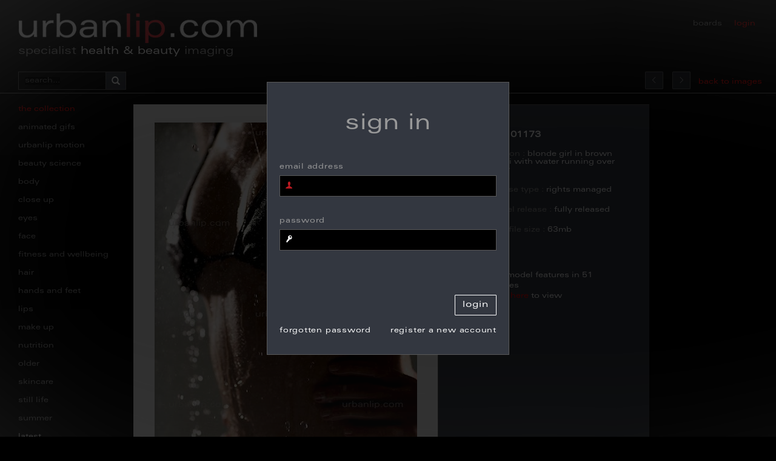

--- FILE ---
content_type: text/html; charset=utf-8
request_url: https://urbanlip.com/photo?id=31554&search=&pagenumber=1&cat=21&selectedtab=0
body_size: 6324
content:
<!DOCTYPE html>


<html>
<head>
    <meta name="viewport" content="width=device-width, initial-scale=1">
    <title>Urbanlip - Photo.</title>
    <script src="/scripts/jquery-1.9.1.js"></script>
    <script src="/scripts/jquery-ui.js"></script>
    <script src="/scripts/magicsuggest.js"></script>
    <link href="/Content/jquery-ui.css" rel="stylesheet" />
    <link href="/Content/bootstrap.css" rel="stylesheet" />
    <link href="/Content/Site.css" rel="stylesheet" />
    <link href="/Content/BootstrapOveride.css" rel="stylesheet" />
    <script src="/scripts/bootstrap.js"></script>
    <link href="/Content/details.css" rel="stylesheet" />
    <link href="/Content/icomoon-fonts.css" rel="stylesheet" />
    <link href="/Content/jquery.mCustomScrollbar.min.css" rel="stylesheet" />
    <link href="/Content/magicsuggest.css" rel="stylesheet" />
</head>

<body style="padding:0px;">
    <div class="site-container container-fluid">
        <div class="header row col-md-12">
            
            <div class="header-logo col-md-5 col-sm-5 col-xs-5">
                <a href="/Home">
                    <img src="/Content/media/urbanlip_logo.jpg" />
                    <h3 style="color:#999;margin-top:0px;">specialist <span style="color:#fff;">health & beauty</span> imaging</h3>
                </a>
            </div>
            
            <div class="col-md-7 navigationTop">
                <div class="col-md-5 col-xs-1 col-sm-1" style="margin-top: 15px; padding-right: 10px;">
                    
                </div>
                <div style="padding-right: 34px;" class="log-reg col-md-7 col-xs-5 col-sm-5 navigationRight">
                        <div class="text-align-right">
                            <a style="font-size:0.85em;" href="/board" id="boards">boards</a>
                            <a style="font-size:0.85em;" href="/login" id="notlogin">login</a>
                        </div>
                </div>
            </div>
        </div>
        <div class="body-container container-fluid col-md-12">
            <div class="pageInfo col-md-12">
                <form method="get" id="searchForm" action="/listing">
                    <div class="searchResults col-md-2">
                        <div class="searchLayout" style="float: left;">
                            <input type="text" id="inputSearch" name="search" class="searchInputBoxCopy" placeholder="search..." value="" /><label id="LayoutSearchMagnifier" style="border-left: 1px solid #585858;" class="searchBox-iconCopy glyphicon glyphicon-search" for="searchBox"></label>
                        </div>
                    </div>
                </form>
                
    <div class="photoPagContainer ">
        <form id="paginationForm" action="/listing" method="get">
            <div class="photoPag col-md-10">
                <a href="/photo?id=31553&search=&pagenumber=1&selectedtab=0&cat=21" style="margin-left: 10px; margin-right: 10px;" class=" bypass btn arrowButton icon-chevron-thin-left" role="button"></a>
                <a href="/photo?id=31555&search=&pagenumber=1&selectedtab=0&cat=21" class="bypass btn arrowButton icon-chevron-thin-right" role="button"></a>
                        <a id="returnSearch" class="bypass" href="/listing?category=21&pagenumber=1">back to images</a>

            </div>
        </form>
    </div>

                
                
                
            </div>
            <div style="margin-right: -19px;" id="categoryNavigation" class="col-md-2">
                <span class="categoryNavigationItem" style="color:red;">the collection</span>
                        <br />
                        <a id="category23" href="/listing?category=23" class="categoryNavigationItem">animated gifs</a>
                        <br />
                        <a target="_blank" href="https://vimeopro.com/urbanlip/motion/" class="categoryNavigationItem">urbanlip motion</a>
                        <br />
                        <a id="category1" href="/listing?category=1" class="categoryNavigationItem">beauty science</a>
                        <br />
                        <a id="category2" href="/listing?category=2" class="categoryNavigationItem">body</a>
                        <br />
                        <a id="category4" href="/listing?category=4" class="categoryNavigationItem">close up</a>
                        <br />
                        <a id="category5" href="/listing?category=5" class="categoryNavigationItem">eyes</a>
                        <br />
                        <a id="category6" href="/listing?category=6" class="categoryNavigationItem">face</a>
                        <br />
                        <a id="category14" href="/listing?category=14" class="categoryNavigationItem">fitness and wellbeing</a>
                        <br />
                        <a id="category16" href="/listing?category=16" class="categoryNavigationItem">hair</a>
                        <br />
                        <a id="category17" href="/listing?category=17" class="categoryNavigationItem">hands and feet</a>
                        <br />
                        <a id="category9" href="/listing?category=9" class="categoryNavigationItem">lips</a>
                        <br />
                        <a id="category10" href="/listing?category=10" class="categoryNavigationItem">make up</a>
                        <br />
                        <a id="category11" href="/listing?category=11" class="categoryNavigationItem">nutrition</a>
                        <br />
                        <a id="category12" href="/listing?category=12" class="categoryNavigationItem">older</a>
                        <br />
                        <a id="category13" href="/listing?category=13" class="categoryNavigationItem">skincare</a>
                        <br />
                        <a id="category15" href="/listing?category=15" class="categoryNavigationItem">still life</a>
                                        <br />
                        <a id="category20" href="/listing?category=20" class="categoryNavigationItem">summer</a>
                        <br />
                        <a id="category21" style="color:white" href="/listing?category=21" class="categoryNavigationItem">latest</a>
            </div>
            


<div class="col-md-10 responsivePadding" style="position: relative; margin-top: 18px; padding-right: 200px;">
    <div class="detailsImages">


        <div style="width: 100%;" class="main portrait image photoContainer">
            <div class="helper">
                <div class="photoMainBG">
                    <img src="/files/photosetitems/31554/AH_101173.jpg" alt="main image" />
                </div>
            </div>
            <div class="col-md-5 main-details details">
                <div style="margin: 0 auto; width: 70%;" class="scroll">
                    <p>
                        <b class="filename">ah_101173</b>
                    </p>
                    <h4><span style="color: #999;">caption :</span> blonde girl in brown bikini with water running over body</h4>
                    <h4><span style="color: #999;">license type :</span> rights managed</h4>
                    <h4><span style="color: #999;">model release :</span> fully released</h4>
                    <h4><span style="color: #999;">max file size :</span> 63mb</h4>
                    <br />
                    <br />
                        <p style="font-size: .85em;"> this model features in 51 images<br />click <a href = "/listing?modelnumber=[009]&selectedtab=0"> here </a> to view
                            </p>
                </div>
                <div class="details-controls items-3">
                        <a href="/board/editboard?iid=31554" class="addToBoardJS" data-toggle="tooltip" data-placement="top" title="" data-original-title="add to board">
                            <span style="position:relative; bottom:2px;" class="icon-circle-with-plus"></span>
                        </a>
<a href="/order?id=6771&oid=31554&search=" data-toggle="tooltip" data-placement="top" title="order enquiry">
                        <span style="position:relative; bottom:2px;" class="icon-chat"></span>
                    </a><a href="/listing?modelnumber=[009]&selectedtab=0" data-toggle="tooltip" data-placement="top" title="view production">
                        <span style="position:relative; bottom:2px;" class="icon-folder"></span>
                    </a>                </div>
            </div>
        </div>

        <div class="gray-line col-md-12">
            <br />
            <div style="width: 100%; text-align: left; position: relative; right: 13px;">
                    <span style="text-align: left; color: #999;">alternative frames</span>
            </div>
        </div>

        <div class="altFrames col-md-12">
                <div class="alternative image portrait">
                    <a href="/photo?id=31555&search=&pagenumber=1&selectedtab=0&cat=21"><img src="/files/photosetitems/31555/AH_101178t.jpg" alt="alternative image" /></a>
                    <div class="altdetails">
                        <p><b class="filename">ah_101178</b></p>
                        <div class="details-controls">
                                <a href="/board/editboard?iid=31555" class="addToBoardJS" data-toggle="tooltip" data-placement="top" title="" data-original-title="add to board">
                                    <span style="position:relative; bottom:2px;" class="icon-circle-with-plus"></span>
                                </a><a href="/photo?id=31555&search=&pagenumber=1&selectedtab=0&cat=21" data-toggle="tooltip" data-placement="top" title="enlarge Image">
                                    <span style="position:relative; bottom:2px;" class="icon-eye"></span>
                                </a>
                        </div>
                    </div>
                </div>
                <div class="alternative image portrait">
                    <a href="/photo?id=31550&search=&pagenumber=1&selectedtab=0&cat=21"><img src="/files/photosetitems/31550/AH_101156t.jpg" alt="alternative image" /></a>
                    <div class="altdetails">
                        <p><b class="filename">ah_101156</b></p>
                        <div class="details-controls">
                                <a href="/board/editboard?iid=31550" class="addToBoardJS" data-toggle="tooltip" data-placement="top" title="" data-original-title="add to board">
                                    <span style="position:relative; bottom:2px;" class="icon-circle-with-plus"></span>
                                </a><a href="/photo?id=31550&search=&pagenumber=1&selectedtab=0&cat=21" data-toggle="tooltip" data-placement="top" title="enlarge Image">
                                    <span style="position:relative; bottom:2px;" class="icon-eye"></span>
                                </a>
                        </div>
                    </div>
                </div>
                <div class="alternative image portrait">
                    <a href="/photo?id=31551&search=&pagenumber=1&selectedtab=0&cat=21"><img src="/files/photosetitems/31551/AH_101161t.jpg" alt="alternative image" /></a>
                    <div class="altdetails">
                        <p><b class="filename">ah_101161</b></p>
                        <div class="details-controls">
                                <a href="/board/editboard?iid=31551" class="addToBoardJS" data-toggle="tooltip" data-placement="top" title="" data-original-title="add to board">
                                    <span style="position:relative; bottom:2px;" class="icon-circle-with-plus"></span>
                                </a><a href="/photo?id=31551&search=&pagenumber=1&selectedtab=0&cat=21" data-toggle="tooltip" data-placement="top" title="enlarge Image">
                                    <span style="position:relative; bottom:2px;" class="icon-eye"></span>
                                </a>
                        </div>
                    </div>
                </div>
                <div class="alternative image portrait">
                    <a href="/photo?id=31552&search=&pagenumber=1&selectedtab=0&cat=21"><img src="/files/photosetitems/31552/AH_101165t.jpg" alt="alternative image" /></a>
                    <div class="altdetails">
                        <p><b class="filename">ah_101165</b></p>
                        <div class="details-controls">
                                <a href="/board/editboard?iid=31552" class="addToBoardJS" data-toggle="tooltip" data-placement="top" title="" data-original-title="add to board">
                                    <span style="position:relative; bottom:2px;" class="icon-circle-with-plus"></span>
                                </a><a href="/photo?id=31552&search=&pagenumber=1&selectedtab=0&cat=21" data-toggle="tooltip" data-placement="top" title="enlarge Image">
                                    <span style="position:relative; bottom:2px;" class="icon-eye"></span>
                                </a>
                        </div>
                    </div>
                </div>
                <div class="alternative image portrait">
                    <a href="/photo?id=31553&search=&pagenumber=1&selectedtab=0&cat=21"><img src="/files/photosetitems/31553/AH_101167t.jpg" alt="alternative image" /></a>
                    <div class="altdetails">
                        <p><b class="filename">ah_101167</b></p>
                        <div class="details-controls">
                                <a href="/board/editboard?iid=31553" class="addToBoardJS" data-toggle="tooltip" data-placement="top" title="" data-original-title="add to board">
                                    <span style="position:relative; bottom:2px;" class="icon-circle-with-plus"></span>
                                </a><a href="/photo?id=31553&search=&pagenumber=1&selectedtab=0&cat=21" data-toggle="tooltip" data-placement="top" title="enlarge Image">
                                    <span style="position:relative; bottom:2px;" class="icon-eye"></span>
                                </a>
                        </div>
                    </div>
                </div>
        </div>
    </div>
</div>

    <div class="frosted-overlay fixed">
        <div class="login-panel">
<form action="/login" method="post">                <h3>sign in</h3>
                <br />
                <span style="color:red;"></span>
                <label>email address</label>
                <div class="input-container">
                    <input type="text" name="email" value="" autofocus onkeyup="this.setAttribute('value', this.value);" />
                    <i class="icon-user"></i>
                </div>
                <br />
                <label>password</label>
                <div class="input-container">
                    <input type="password" name="password" value="" onkeyup="this.setAttribute('value', this.value);" />
                    <i class="icon-key"></i>
                </div>
                <br />
                <br />
                <div class="panel-controls">
                    <input type="hidden" class="btn btn-secondary pull-right" name="returnUrl">
                    <input type="submit" class="btn btn-secondary pull-right" value="login" />
                    <br />
                    <br />
                    <br />
                    <a style="text-align:left; cursor:pointer; padding:0px; font" class="control-label forgot-password">forgotten password</a>
                    <a href="/register" class="pull-right">register a new account</a>
                </div>
</form>        </div>
    </div>


<div class="frostedContainer">
    <div id="dialogPrimary" class="dialogPassWordReset" style="display: none;">
        <div style="padding:0px;" class="col-md-12">
            <div class="primaryDialogText">
                <div style="overflow:hidden;" class="form-group passwordResetDialog">
                    <form action="/login/passwordreset" id="formid" method="post">
                        <span>please enter your login email address below</span>
                        <br />
                        <br />
                        <label class="control-label col-md-4" id="passwordLabel" style="text-align:left; padding-left:0px; margin-top:6px; font-weight:normal;" for="pwd">email: </label>
                        <div style="padding-right:5px;" class="col-md-8">
                            <div class="input-container">
                                <input type="text" class="resetPassInput" style="width:100%;" name="email" value="">
                            </div>
                        </div>
                    </form>
                    <br />
                </div>
            </div>
        </div>
    </div>
</div>




        </div>
        <br />
        <br />
    </div>
    <div class="footer-container col-md-12 col-xs-12 col-sm-12">
        <div class="col-md-4 nav-links">
            <ul>
                <li><a id="aHeader" style="text-align:center;" href="/about">about us</a></li>
                <li><a style="font-size:0.85em;" href="/services">support & services</a></li>
                <li><a style="font-size:0.85em;" href="/help">help</a></li>
                <li><a style="font-size:0.85em;" href="/terms">info & licenses</a></li>
                <li><a style="font-size:0.85em;" href="/privacy">privacy policy</a></li>
                <li><a style="font-size:0.85em;" href="/termsandcond">terms & conditions</a></li>
            </ul>
        </div>
        <div style="text-align: center;" class="col-md-4 nav-links">
            <ul>
                <li><a id="aHeader" style="text-align:center;" href="mailto:team@urbanlip.com">contact us</a></li>
                <li><a style="font-size:0.85em;">+44 (0)1428 605841</a></li>
                <li><a style="font-size:0.85em;" href="mailto:team@urbanlip.com">team@urbanlip.com</a></li>
            </ul>
        </div>
        <div class="col-md-4 social-links nav-links">
            <div class="float-right">
                <ul style="margin-top:10px; margin-bottom:1px;">
                    <li><a id="aHeader" style="text-align:center; color:#fdf5f5;" target="_blank" href="https://twitter.com/urbanlip">follow us</a></li>
                </ul>
                <a target="_blank" href="https://twitter.com/urbanlip"><img src="/Content/media/twitter.png" /></a>
                <a target="_blank" href="https://www.instagram.com/urbanlipimaging/"><img src="/Content/media/instagram.png" /></a>
            </div>
            <br /><br /><br /><br /><br /><br /><br />
            <div class="float-right">
                <a style="font-size:0.85em;">Company No. 05031996 VAT No.: 826 4601 34</a>
            </div>

        </div>
    </div>

</body>
<script src="/scripts/jquery.mCustomScrollbar.concat.min.js"></script>
<script src='https://www.google.com/recaptcha/api.js'></script>
<script async src="https://www.googletagmanager.com/gtag/js?id=UA-8368773-2"></script>
<script>
    window.dataLayer = window.dataLayer || [];
    function gtag(){dataLayer.push(arguments);}
    gtag('js', new Date());

    gtag('config', 'UA-8368773-2');
</script>
<script>


    $(".searchHomeGlyphicon")
        .click(function () {
            $("#paginationForm").submit();
        });

    $(".pageInfo").css("border-bottom", "1px solid gray");

    //$("#downarrow, .menu").mouseenter(
    //    function () {
    //        $("#login").css("color", "white");
    //    })
    $(function () {
        $('[data-toggle="tooltip"]').tooltip();
    });

    $(function () {
        var vars = [], hash;
        var q = document.URL.split('?')[1];
        if (q != undefined) {
            q = q.split('&');
            for (var i = 0; i < q.length; i++) {
                hash = q[i].split('=');
                vars.push(hash[1]);
                vars[hash[0]] = hash[1];
            }
        }
        //if (vars['category'] == undefined) {
        //    if (vars['search'] == undefined) {
        //        $("#category2").css("color", "#ffffff");
        //    }
        //} else {
        //    $("#category" + vars['category']).css("color", "#ffffff");
        //}
    });

    //listing page js



    $("#SearchMagnifier")
        .on("click",
            function () {

                disableCategoryQueryString("#searchBox");

                $("#paginationForm").submit();
            });

    $("#searchBox")
        .on("keyup",
            function (e) {
                if (e.which === 13) {

                    disableCategoryQueryString(this);

                    $("#paginationForm").submit();
                }

                disableCategoryQueryString(this);
            });

    $("#inputSearch")
        .on("keyup",
            function (e) {
                if (e.which === 13) {

                    disableCategoryQueryString(this);

                    $("#searchForm").submit();
                }

                disableCategoryQueryString(this);
            });


    $("#searchBox")
        .on("keyup",
            function (e) {
                if (e.which === 13) {

                    disableCategoryQueryString(this);

                    $("#modelPagination").submit();
                }

                disableCategoryQueryString(this);
            });


    $("#LayoutSearchMagnifier")
        .on("click",
            function () {
                disableCategoryQueryString("#inputSearch");
                $("#searchForm").submit();
            });


    function disableCategoryQueryString(element) {
        if ($(element).val().length > 0) {
            $("#category_hidden").attr("disabled", true);
        } else {
            $("#category_hidden").attr("disabled", false);
        }
    }

    $("#StillsTab")
        .on('click',
            function () {
                $("#SelectedTab").val(0);
                $("#paginationForm").submit();
            });

    $("#GifsTab")
        .on('click',
            function () {
                $("#SelectedTab").val(1);
                $("#paginationForm").submit();
            });



    $("#StillsTab")
        .on('click',
            function () {
                $("#SelectedTab").val(0);
                $("#modelPagination").submit();
            });

    $("#GifsTab")
        .on('click',
            function () {
                $("#SelectedTab").val(1);
                $("#modelPagination").submit();
            });



    $(function () {
        if ($("#SelectedTab").val() === '0') {
            $("#StillsTab").css("color", "#ffffff");
            $(".tabs ul li#stills").toggleClass("selected");
        } else {
            $("#GifsTab").css("color", "#ffffff");
            $(".tabs ul li#gifs").toggleClass("selected");


        }
    });

    $("#paginationForm a")
        .on("click",
            function (e) {
                if (!$(this).hasClass("bypass")) {
                    e.preventDefault();
                    if ($(this).attr("data-value") != undefined) {
                        $(".pageNumber").val($(this).attr("data-value"));
                    }
                    $("#paginationForm").submit();
                }
            });

    $("#modelPagination a")
        .on("click",
            function (e) {
                if (!$(this).hasClass("bypass")) {
                    e.preventDefault();
                    if ($(this).attr("data-value") != undefined) {
                        $(".pageNumber").val($(this).attr("data-value"));
                    }
                    $("#modelPagination").submit();
                }
            });


    $(".BottompaginationForm select")
        .on("change",
            function () {
                $(".BottompaginationForm").submit();
            });



    $("#paginationFormNoSearch a")
        .on("click",
            function (e) {
                if (!$(this).hasClass("bypass")) {
                    e.preventDefault();
                    if ($(this).attr("data-value") != undefined) {
                        $(".pageNumber").val($(this).attr("data-value"));
                    }
                    $("#paginationFormNoSearch").submit();
                }
            });

    $("#searchform a")
        .on("click",
            function (e) {
                e.preventDefault();
                if ($(this).attr("data-value") != undefined) {
                    $(".pageNumber").val($(this).attr("data-value"));
                }
                $("#searchform").submit();
            });



    $("#paginationForm select")
        .on("change",
            function () {
                $("#paginationForm").submit();
            });



    $("#paginationFormNoSearch select")
        .on("change",
            function () {
                $("#paginationFormNoSearch").submit();
            });

    $("#userAccountLogin")
        .on('click',
            function () {
                $(".menu").slideToggle("fast");
                //$(".menu").css("display", "block");
            });





    //<![CDATA[
    //ord = Math.random() * 10000000000000000;
    //document.write('<script language="JavaScript" src="http://www.cookieprompt.co.uk/load?id=55556&ord=' + ord + '" type="text/javascript"><\/script>');
    //]]>


</script>



    
    

    
    <script>
        (function ($) {
            $(window)
                .on("load",
                    function () {
                        $(".scroll").mCustomScrollbar();
                    });
        })(jQuery);
    </script>

    
    <script>
        if ($(".fixed").is(":visible")) {
            document.body.style.overflow = 'hidden';
        }
    </script>

    
    <script>
        $('img').bind('contextmenu', function (e) {
            return false;
        });
    </script>


    <script>
        primaryDialog = $("#dialogPrimary").dialog({
            modal: true,
            autoOpen: false,
            resizable: false,
            draggable: false,
            dialogClass: 'passwordDialogContainer',
            title: "Password Reset",
            width: 500,
            height: "auto",
            buttons: [
                {
                    text: "Submit",
                    "class": 'btn btn-secondary',
                    click: function () {
                        $("#formid").submit();
                    }
                },
                {
                    text: "Close",
                    "class": 'btn btn-default',
                    click: function () {
                        $(this).dialog("close");
                        $("div.frostedContainer").toggleClass(" frosted-overlay fixed");
                    }
                }
            ]
        });

        $(".forgot-password").click(function (e) {
            primaryDialog.dialog("open");
            $("div.frostedContainer").toggleClass(" frosted-overlay fixed");
        });
    </script>


</html>

--- FILE ---
content_type: text/css
request_url: https://urbanlip.com/Content/Site.css
body_size: 13750
content:
@import 'https://fonts.googleapis.com/css?family=Open+Sans';

@font-face {
    font-family: Univers;
    src: url('UNIVERSLTSTD-EX.OTF');
}


/**
 * For modern browsers
 * 1. The space content is one way to avoid an Opera bug when the
 *    contenteditable attribute is included anywhere else in the document.
 *    Otherwise it causes space to appear at the top and bottom of elements
 *    that are clearfixed.
 * 2. The use of `table` rather than `block` is only necessary if using
 *    `:before` to contain the top-margins of child elements.
 */
.cf:before,
.cf:after {
    content: " "; /* 1 */
    display: table; /* 2 */
}

.cf:after {
    clear: both;
}

.btn[disabled] {
    background-color: #0f0f0f;
    opacity: 1;
    color: #666;
}


.paginationNoSearch {
    padding-right: 30px;
}

html, body {
    height: 100%;
    margin: 0;
    padding: 0;
    font-family: Univers;
    min-width: 1279px;
    font-size: 14px;
}

body {
    background-color: black;
    padding: 0px;
    min-width: 1279px;
}

.site-container {
    min-height: 100%;
    position: relative;
    padding: 0px;
}

.header {
    margin-top: 20px !important;
    padding: 0px;
    margin-bottom: 50px;
}

.log-reg a#login {
    color: red;
    /* font-family: Univers; */
    text-rendering: inherit;
    -webkit-font-smoothing: antialiased;
    text-transform: lowercase;
    /* text-decoration: blink; */
    /* position: absolute; */
    /* left: 63%; */
    /* font-weight: 700; */
    /* float: right; */
    letter-spacing: 1px;
}

.log-reg a#notlogin {
    margin-left: 15px;
    color: red;
    font-family: Univers;
    text-rendering: inherit;
    -webkit-font-smoothing: antialiased;
    text-transform: lowercase;
}

    .log-reg a#notlogin:hover {
        text-decoration: none;
    }

.arrow-down {
    width: 0;
    position: relative;
    top: 12px;
    padding: 0px;
    margin-left: 8px;
    /* height: 100%; */
    border-left: 5px solid transparent;
    border-right: 5px solid transparent;
    border-top: 7px solid #f70000;
}

    .arrow-down:hover {
        border-top: 7px solid #ff776a;
    }

    .arrow-down:focus {
        border-top: 7px solid #ff776a;
    }

.log-reg a#logout {
    margin-left: 15px;
    color: #888888;
    font-family: Univers;
}

    .log-reg a#logout:hover {
        text-decoration: none;
    }

.log-reg a#boards {
    margin-left: 15px;
    color: #888888;
    font-family: Univers;
}

    .log-reg a#boards:hover {
        text-decoration: none;
    }

.log-reg a#register {
    margin-left: 15px;
    color: #888888;
    font-family: Univers;
}

    .log-reg a#register:hover {
        text-decoration: none;
    }

.log-reg a#login:hover {
    text-decoration: none;
}

.body-container {
    padding: 0px;
    padding-bottom: 65px;
    width: 100%;
    overflow: hidden;
}

.footer-container {
    width: 100%;
    padding: 0px;
    bottom: 0;
    background-color: #212121;
    left: 0;
}

    .footer-container img {
        position: relative;
        top: 5px;
    }

    .footer-container .nav-links {
        padding-left: 30px;
        padding-top: 10px;
        padding-bottom:10px;
    }

        .footer-container .nav-links ul {
            list-style: none;
            padding: 0px;
            margin-top: 25px;
            margin-bottom: 30px;
        }

        .footer-container .nav-links a {
            font-family: Univers;
            color: white;
        }

        .footer-container .nav-links #aHeader {
            margin: 0 auto;
            /* font-kerning: initial; */
            color: #fdf5f5;
            text-align: center;
            letter-spacing: 1px;
        }

        .footer-container .nav-links a:hover {
            font-family: Univers;
            color: white;
            text-decoration: none;
        }

.header-logo {
    padding-left: 30px;
}

.row {
    margin: 0px;
}

.search input {
    width: 70%;
    border: 1px solid black;
    border-radius: 22px;
    height: 45px;
    font-size: 1em;
    /* margin-bottom: 3px; */
    /* padding-bottom: 24px; */
    padding: 5px 5px 5px 15px;
}

    .search input:focus {
        outline: none;
    }

    .search input::-webkit-input-placeholder {
        color: #909090;
    }

.search {
    position: relative;
    text-align: center;
}

.nav-links li {
    margin-bottom: 5px;
}

/*.search:after {
        font-family: 'Glyphicons Halflings';
        content: "\e003";
        display: block;
        color: #000;
        cursor: pointer;
        font-size: 18px;
        position: absolute;
        right: 25px;
        top: 6px;
    }*/

.searchHomeGlyphicon {
    font-family: 'Glyphicons Halflings';
    content: "\e003";
    display: block;
    color: red;
    cursor: pointer;
    font-size: 18px;
    position: absolute;
    right: 18%;
    top: 14px;
}

.navigationTop .caret {
    color: white;
}

.noResultsFound {
    color: #999;
    font-size: 0.85em;
    margin-left: 14px;
}

.admin-panel {
    width: auto;
    height: 32px;
    color: #888;
    /* padding-left: 64px; */
    border: none;
    border-radius: 1px;
    /* padding: 0 0 0 10px; */
    text-align: right;
    /* display: inline; */
    line-height: 32px;
    cursor: pointer;
    -webkit-user-select: none;
    -moz-user-select: none;
    -ms-user-select: none;
}


    .admin-panel .caret {
        color: black;
        cursor: pointer;
        left: 61%;
        /* float: right; */
        position: relative;
        text-align: right;
        /* margin-top: 30px; */
        /* margin-right: 20px; */
    }

    .admin-panel #downarrow {
        cursor: pointer;
        left: 65%;
        top: -1px;
        color: #999999;
        /* float: right; */
        position: relative;
        border-left: 1px solid #585858;
        /* width: 61px; */
        height: 32px;
        line-height: 32px;
        padding: 0 5px;
        display: inline-block;
    }

    .admin-panel #dropdown {
        float: right;
        height: 32px;
        /* position: relative; */
        /* top: -1px; */
        right: 8px;
    }

.photoPagContainer a {
    height: 29px;
    padding: 8px;
    font-size: 0.85em;
    font-weight: 100;
}

    .photoPagContainer a:hover {
        color: red;
    }


.white-line {
    width: 100%;
    height: 1px;
    border-bottom: 1px solid white;
}

.gray-line {
    width: 100%;
    height: 1px;
    border-bottom: 1px solid gray;
}

.menu {
    display: none;
    border-radius: 0px !important;
}

    .menu a {
        display: block;
        background-color: #2a2b2d;
        width: 260px;
        height: 40px;
        color: #999;
        padding: 0 0 0 10px;
        text-decoration: none;
        line-height: 40px;
    }

        .menu a:nth-child( 2 ) {
            border-top-left-radius: 2px;
            border-top-right-radius: 2px;
        }

        .menu a:last-child {
            border-bottom-left-radius: 2px;
            border-bottom-right-radius: 2px;
        }

        .menu a:hover {
            color: #e0e0e0;
            background-color: #404040;
        }

.icon {
    float: right;
    margin-top: 10px;
    font-size: 20px;
    color: #000000;
    color: rgba( 0, 0, 0, 0.4 );
    opacity: 0.8;
}

.octicon-person {
    margin-right: 16px;
}

.octicon-graph {
    margin-right: 11px;
}

.octicon-cloud-upload {
    margin-right: 11px;
}

.octicon-pencil {
    margin-right: 13px;
}

.arrow {
    width: 0;
    /* float: right; */
    clear: both;
    height: 0;
    color: #585858;
    margin-left: 210px;
    /* margin-left: 15px; */
    border-left: 7px solid transparent;
    border-right: 7px solid transparent;
    border-bottom: 9px solid #2a2b2d;
}

.log-reg .dropdown-menu > li > a {
    display: block;
    padding: 3px 20px;
    clear: both;
    padding-left: 0px;
    font-weight: normal;
    line-height: 1.42857143;
    color: #333;
    white-space: nowrap;
}

.heading {
    text-align: center;
    color: white;
    margin-top: 14px;
}

    .heading h3 {
        font-family: Univers;
    }

    .heading a {
        color: white;
        text-decoration: none;
    }

.social-container h3 {
    font-family: Univers, Verdana;
    font-size: 24px;
    color: #7C7C7E;
    vertical-align: top;
    line-height: 40px;
    text-align: center;
}

.splashPageImage img {
    width: auto;
    height: auto;
}

.splashPageImage {
    padding: 0px;
    width: auto;
}

.innerSlider {
    transition: 1.5s;
    overflow: hidden;
}

.splashImagesContainer {
    padding: 0px;
}

.social-links {
    float: right;
    padding-right: 30px;
    margin-top: 5px;
}

.float-right {
    float: right;
    margin-top: 10px;
}

.cf {
    padding-right: 15px;
}

#categoryNavigation {
    padding-left: 30px;
    margin-top: 10px;
    min-width: 224px;
}

.searchBar {
    border-color: #999999;
    margin-right: 3px;
    text-align: right;
    padding-right: 0px;
    float: right;
    clear: both;
    display: inline-table;
}

#paginationForm {
    width: 100%;
}

.imageLayoutContainer .listingDetails {
    position: relative;
    bottom: -80px;
    padding: 0;
    margin: 0;
    height: 80px;
    background: rgba(41, 44, 51, .7);
    color: #999999;
    text-align: center;
    transition: .5s;
}

.imageLayoutContainer:hover .listingDetails {
    bottom: 80px;
}

.imageLayoutContainer .listingDetails .listing-details-controls a {
    color: #fff;
    text-decoration: none;
    width: 50%;
    display: inline-block;
    margin: 0px;
    text-align: center;
    height: 40px;
    padding: 0;
    border-right: 1px solid #585858;
}

    .imageLayoutContainer .listingDetails .listing-details-controls a:hover {
        color: red;
    }

    .imageLayoutContainer .listingDetails .listing-details-controls a:last-of-type {
        border-right: none;
    }

.listingContainer {
    overflow: hidden;
    height: auto;
    padding-top: 20px;
}

    .listingContainer .listing-details-controls {
        width: 100%;
        position: absolute;
        left: 0;
        bottom: 0;
        height: 41px;
        margin: 0;
        line-height: 40px;
        text-align: left;
        border-top: 1px solid #585858;
    }

.navigationTop {
    padding: 0px;
    padding-bottom: 10px;
    margin-top: 5px;
    height: 50px;
}

.imageLayoutContainer {
    overflow: hidden;
    height: 260px;
    margin: .5px;
    display: inline-block;
}

    .imageLayoutContainer .listingImageA > img {
        cursor: pointer;
    }

.searchBox-icon {
    color: #fff;
    padding: 9px 9px;
    border: solid 1px #585858;
    height: 32px;
    position: relative;
    line-height: 9px;
    border-left: 0px;
    top: 1px;
    left: 3px;
    height: 30px;
    /* bottom: 7px; */
    margin-bottom: 0px;
    width: 34px;
    display: inline-block;
    background-color: #333740;
    margin-top: -1px;
    cursor: pointer;
    /* display: table-cell; */
    vertical-align: middle;
}



.searchBoxHome-icon {
    color: #999999;
    padding: 9px 9px;
    border: solid 1px #585858;
    vertical-align: top;
    height: 35px;
    width: 35px;
    /* margin-right: -1px; */
    display: inline-table;
    background-color: #333740;
    /* margin-top: -1px; */
    cursor: pointer;
}

.searchInputBox {
    height: 30px;
    border: solid 1px #585858;
    padding-left: 10px;
    padding-right: 10px;
    border-right: 0px;
    background-color: #000;
    color: #fff;
    font-size: 0.85em;
    position: relative;
    left: 3px;
    display: inline-table;
    vertical-align: middle;
}

.searchBox-iconCopy {
    color: #fff;
    padding: 7px 9px;
    border: solid 1px #585858;
    vertical-align: top;
    height: 100%;
    position: relative;
    top: -29px;
    border-left: 0px;
    margin-bottom: 0px;
    /* width: 34px; */
    float: right;
    display: inline-block;
    background-color: #333740;
    margin-top: -1px;
    cursor: pointer;
    /* display: table-cell; */
    vertical-align: middle;
}


.searchInputBoxCopy {
    height: 100%;
    border: solid 1px #585858;
    padding-left: 10px;
    padding-right: 40px;
    background-color: #000;
    color: #fff;
    width: 100%;
    font-size: 0.85em;
    float: left;
    display: inline-table;
    vertical-align: middle;
}

    .searchInputBoxCopy:focus {
        outline: none;
    }

.pageNumber {
    width: 35px;
    height: 30px;
    color: #e2e2e2;
    border: solid 1px #585858;
    padding-top: 2px;
    border-left: none;
    border-right: none;
    -webkit-appearance: none;
    margin-top: 0px;
    text-align: center;
    box-sizing: border-box;
    -moz-box-sizing: border-box;
    line-height: 12px;
    display: inline-block;
    -webkit-box-sizing: border-box;
    font-size: .85em;
    /* padding-bottom: 2px; */
    background-color: #000;
    vertical-align: middle;
}

.listingPagination {
    display: inline;
    text-align: right;
    float: right;
}

.pagination {
    display: inline-table;
    padding: 3px;
    padding-top: 0px;
    padding-right: 0px;
    height: 32px;
    padding-bottom: 0px;
    /* position: relative; */
    /* left: 20px; */
    /* text-align: right; */
    clear: both;
    /* text-align: center; */
    margin: 0;
}

    .pagination > a:last-of-type {
        vertical-align: middle;
    }

    .pagination > a:first-of-type {
        vertical-align: middle;
    }

    .pagination a {
        font-size: 0.85em;
    }

    .pagination span {
        color: #999;
        font-size: 0.85em;
        padding: 8px 10px;
        border: solid 1px #585858;
        border-radius: 0px;
        vertical-align: middle;
        display: inline-table;
    }

    /*.pagination span:last-of-type {
            color: #fff;
        }*/

    .pagination > input {
        font-family: Univers;
        vertical-align: middle;
    }

.background-color-grey {
    background-color: #333740;
    color: #999999;
}

.pageSizeSelector {
    display: inline-table;
    height: 32px;
}

.listingImageHoverIcon {
    position: relative;
    top: 4px;
    height: 21px;
    width: 21px;
    font-size: 1.2em;
}

.pageSizeSelector span {
    background-color: #212329;
    color: #999999;
    font-size: 0.85em;
    padding: 8px 5px;
    height: 30px;
    line-height: 12px;
    border: solid 1px #585858;
    border-radius: 0px;
    vertical-align: middle;
    display: inline-table;
}

.pageSizeSelector select {
    background-color: #212329;
    font-size: 0.85em;
    /* padding: 8px 10px; */
    border: solid 1px #585858;
    border-radius: 0px;
    vertical-align: middle;
    height: 29px;
    display: inline-table;
}

.pageSizeSelector select {
    outline: none;
}

.categoryNavigationItem:hover {
    text-decoration: none;
    color: #999999;
}

.categoryNavigationItem:focus {
    color: #999999;
    text-decoration: none;
}

.paginationContainer {
    display: inline-table;
    color: #999999;
}

    .paginationContainer span {
        background-color: #212329;
        line-height: 12px;
        height: 30px;
    }

    .paginationContainer > a {
        padding: 8px;
        padding-right: 6px;
        padding-top: 8px;
        height: 30px;
        line-height: 12px;
        padding-bottom: 6px;
        padding-left: 6px;
        font-size: 0.85em;
        font-weight: 100;
    }

    .paginationContainer a:focus {
        color: #999;
    }

    .paginationContainer > a:hover {
        color: #999999;
    }

.searchLayout {
    position: relative;
    /*top: 13px;*/
    width: 100%;
    height: 30px;
}

/*.searchLayout input {
        width: 79%;
    }*/

.searchBox-icon .searchResults {
    padding-left: 35px;
}

.searchResults {
    margin-top: 10px;
}

.showingStillsGifs {
    font-family: 'Univers';
    float: left;
    text-align: left;
    font-size: 0.85em;
    padding: 0px;
    position: relative;
    top: 19px;
    color: #999999;
    /* margin-bottom: 5px; */
    /* position: relative; */
    /* top: 0px; */
}

    .showingStillsGifs a:hover {
        text-decoration: none;
        color: #999999;
        cursor: pointer;
    }

.content {
    float: right;
}

.navigationRight {
    float: right;
    padding-right: 34px;
    font-size: 1em;
    z-index: 9999;
}

#help-container {
    margin-top: 35px;
    padding-right: 15px;
}

.aboutus-container {
    margin-top: 35px;
    padding-right: 50px;
}

.service-container {
    margin-top: 35px;
    padding-right: 50px;
}

.help-panel {
    background-color: #2c292a;
    padding-bottom: 20px;
    padding: 25px;
    max-width: 1300PX;
    overflow: hidden;
}

.aboutus-panel {
    background-color: #2c292a;
    padding-bottom: 20px;
    overflow: auto;
    max-width: 1300px;
    padding: 25px;
}

    .aboutus-panel #aboutp {
        color: #cacaca;
    }


    .aboutus-panel #welcomeSpan {
        color: #fff;
        font-size: 1.3em;
    }

    .aboutus-panel h1 {
        font-family: Univers;
        color: #999;
        margin: 0px;
    }


.service-panel {
    background-color: #2c292a;
    padding-bottom: 20px;
    max-width: 1300px;
    padding: 25px;
}



.about-image-container {
    width: 100%;
    padding: 0px;
    text-align: left;
    margin-bottom: 33px;
}

    .about-image-container img {
        height: 165px;
        max-height: 165px;
        max-width: 240px;
        width: auto;
    }

.about-image-second-container {
    overflow: hidden;
    float: right;
    background-color: #4B4C4D;
    width: 25%;
    margin-top: 10px;
    margin-right: 10px;
    height: 100%;
    margin-left: 15px;
    padding: 20px;
}

.imageSecondContainer {
    overflow: hidden;
    float: right;
    background-color: #4B4C4D;
    width: 25%;
    margin-top: 10px;
    margin-right: 10px;
    height: 100%;
    margin-left: 15px;
    padding: 20px;
}

.aboutImageText {
    color: #999;
    text-align: left;
}

.imageSecondContainer #serviceImageText {
    color: #999;
    text-align: left;
}

.aboutImageText #imageCaption {
    text-align: left;
    color: #cacaca;
}

.about-image-second-container h3 {
    font-size: 1.3em;
}

.link-section {
    background-color: #4B4C4D;
    padding: 10px;
    padding-top: 15px;
    padding-bottom: 8px;
    padding-left: 25px;
}

    .link-section a {
        color: #DCDDDF;
        text-decoration: none;
    }

.order-content {
    padding-left: 30px;
}

    .order-content h2:first-of-type {
        margin-top: 0px;
        color: #999;
        /* margin-bottom: 10px; */
        line-height: 20px;
        font-size: 28px !important;
    }

    .order-content h2 {
        color: #DCDDDF;
        font-size: 1.2em;
    }

    .order-content a {
        color: #DCDDDF;
        text-decoration: none;
    }

.about-image-second-container #aboutHeader {
    color: white;
    font-family: univers;
    text-align: left;
    margin-top: 0px;
    margin-bottom: 0px;
    clear: both;
}

.board-container {
    margin-top: 35px;
    padding-right: 15px;
}

    .board-container #background-333740 {
        background-color: #333740;
    }

    .board-container .board-background-container {
        overflow: hidden;
        clear: both;
        max-width: 1300px;
        padding: 20px;
        padding-left: 0px;
        padding-right: 0px;
        padding-bottom: 0px;
        padding-top: 15px;
    }

.first-board-section #choose-board-select {
    background-color: #333740;
    color: #999999;
    font-size: .85em;
    border: solid 1px #b7b7b7;
    border-radius: 0px;
    vertical-align: middle;
    height: 34px;
    display: inline-table;
    width: 281px;
}

    .first-board-section #choose-board-select:focus {
        outline: none;
    }

.margin-left-20 {
    margin-left: 20px;
}

.first-board-section {
    display: inline-table;
}


    .first-board-section #selectSubmitbtn:hover {
        color: #999;
    }

.submitButton {
    vertical-align: top;
    color: #999999;
    font-size: 0.85em;
    /* position: relative; */
    padding-top: 8px;
    padding-bottom: 8px;
    background-color: #333740;
    border-color: #585858;
}


    .submitButton:hover {
        color: #999;
    }

.first-board-section #saveBoardAs-span {
    margin-left: 30px;
}

/*.searchLayout {
    margin-right: 65px;
}*/

.backToSearch-container {
    margin-bottom: 40px;
}

/*maybe put in laptop resize query*/
.board-image-container {
    margin: 5px;
    text-align: left;
    display: inline-table;
    background-color: #4B4C4D;
    vertical-align: top;
}


.board-image-inner-container img {
    width: auto;
    height: 260px;
}



.board-image-container span {
    color: #c1c1c1;
    text-align: center;
}

.board-image-container .addOrder {
    margin-bottom: 1px;
    position: relative;
    bottom: 1px;
    vertical-align: middle;
    margin-left: 10px;
}

.removeSpan:hover {
    text-decoration: none;
}

.image-content {
    padding-left: 5px;
    padding-top: 7px;
    padding-bottom: 7px;
}

.bottom-board-section {
    padding: 0px;
    background-color: #4B4C4D;
    padding: 5px;
    padding-left: 20px;
}

.nameInput {
    margin-left: 150px;
}

.orderForm-container {
    display: inline;
}

    .orderForm-container #emailSpan {
        margin-left: 150px;
    }

.margin-left-150 {
    margin-left: 150px;
}

.boardForm #messageContainer {
    margin-left: 40px;
}

    .boardForm #messageContainer textarea {
        resize: none;
    }

.order-container {
    overflow: hidden;
    clear: both;
    text-align: right;
    margin-bottom: 10px;
}

.inputBoxBoard {
    width: 100%;
}

.order-container #orderSpan:hover {
    text-decoration: none;
}

.sharedBoxContainer {
    background-color: #333740;
    font-family: Univers;
    font-size: 14px;
    margin-top: 50px;
    margin-right: 50px;
    height: auto;
    float: left;
}

.sharedBoardItem {
    padding: 20px;
    width: auto;
    height: auto;
    float: left;
}

.sharedImages {
    display: block;
    margin: 0 auto;
}

/*a:focus {
    text-decoration: none;
    text-decoration-color: none;
    color: none;
}*/

#choose-board-select {
    background-color: #333740;
    color: #999999;
    font-size: 1em;
    border: solid 1px #585858;
    border-radius: 0px;
    vertical-align: middle;
    height: 34px;
    display: inline-table;
    width: 275px;
}

.imageSecondContainer {
    overflow: hidden;
    float: right;
    background-color: #4B4C4D;
    width: 25%;
    margin-top: 10px;
    margin-right: 10px;
    height: 365px;
    margin-left: 15px;
    padding: 20px;
}

.ServiceimageContainer {
    width: 100%;
    padding: 0px;
    text-align: left;
}

.service-panel #servicesHeader {
    font-family: Univers;
    color: #999;
    font-size: 36px;
    margin: 0px;
}


.service-panel p {
    color: #cacaca;
}

.service-panel #urbanlipLink {
    color: #7C7C7E;
}

    .service-panel #urbanlipLink:hover {
        text-decoration: none;
    }

.serviceInfoPanel {
    background-color: #76787b;
    color: black;
    padding: 10px;
}

    .serviceInfoPanel p {
        color: #000000;
    }

/*terms view styles*/
.termsContainer {
    margin-top: 35px;
    max-width: 1300PX;
    padding-right: 50px;
}

.termContext {
    color: #cacaca;
}

.termsPanel {
    background-color: #2c292a;
    padding-bottom: 20px;
    padding: 25px;
    overflow: hidden;
}

    .termsPanel h1 {
        font-family: Univers;
        color: #999;
        margin: 0px;
    }

.termsInfoPanel {
    background-color: #76787b;
    padding: 10px;
}

    .termsInfoPanel p {
        color: black;
    }

.termImage img {
/*    height: 165px;
    max-height: 165px;
    max-width: 270px;*/
    width: auto;
}

.termImage {
    overflow: hidden;
    float: right;
    background-color: #4B4C4D;
    width: 25%;
    margin: 0px;
    /*height: 515px;*/
    padding: 20px;
}

.termimageContainer {
    width: 100%;
    padding: 0px;
    text-align: right;
    margin-bottom: 10px;
}

/*styles for register view*/
.register-container {
    margin-top: 35px;
    padding-right: 15px;
}

    .register-container h1 {
        font-family: Univers;
        color: #999;
        margin: 0px;
    }

.registerFormContainer {
    margin-top: 25px;
    color: #999;
}

.register-panel {
    background-color: #333740;
    padding-bottom: 20px;
    padding: 25px;
    max-width: 1300px;
    overflow: hidden;
}

/*start of login page styles*/
.loginpage-container {
    margin-top: 35px;
    padding-right: 50px;
}

    .loginpage-container h1 {
        font-family: Univers;
        float: left;
        width: 100px;
        color: #999;
        margin: 0px;
    }

.loginpage-panel {
    /*background-color: #2c292a;      old background color*/
    background-color: #333740;
    padding-bottom: 20px;
    padding: 25px;
    max-width: 1300px;
    padding-right: 15px;
    overflow: hidden;
}

.loginFormContainer {
    margin-top: 25px;
    color: #999;
}

.forgot-password {
    color: #999999;
    display: inline-block;
    font-family: Univers;
}

    .forgot-password:hover {
        text-decoration: none;
        color: #999;
    }

.loginpage-panel input[type=text]:focus {
    outline: none;
}

.loginpage-panel input[type=password]:focus {
    outline: none;
}

.loginpage-panel input[type=text], .loginpage-panel input[type=password] {
    height: 35px;
    width: 100%;
    font-size: 0.85em;
    border: solid 1px #585858;
    /* border-left: none; */
    padding-left: 35px;
    float: left;
    background-color: #000;
    color: #999999;
    /* font-size: 1.2em; */
    display: inline-block;
}

.loginpage-panel .input-container i {
    position: absolute;
    top: 11px;
    left: 25px;
    /* color: #d61e26; */
    /* color: red; */
    color: #d61e26;
}

.loginpage-panel input[value=""] + i {
    color: #fff;
}

.loginpage-panel .input-container i {
    position: absolute;
    top: 11px;
    left: 25px;
    color: #d61e26;
}

.btn-secondary {
}

    /*.loginpage-panel input[type=submit]:hover {
        border: 1px solid #C91C24;
        color: #fff;
        color: #C91C24;
        font-weight: 100;
        letter-spacing: 1px;
    }*/

    .btn-secondary:hover {
    }

.dialogSubmitButton {
    color: #fff;
    border: 1px solid #fff;
    background-color: #333740;
    border-radius: 1px;
    font-weight: 100;
    padding-top: -1px;
    letter-spacing: 1px;
    height: 35px;
}

    .dialogSubmitButton:hover {
        border: 1px solid #C91C24;
        color: #fff;
        color: #C91C24;
        font-weight: 100;
        letter-spacing: 1px;
    }


.ui-dialog-titlebar-close {
    visibility: hidden;
}

.register-form {
    width: 80%;
    padding-left: 52px;
}

    .register-form input[type=submit] {
        /* background: rgba(0, 0, 0, .6); */
        color: #fff;
        border: 1px solid #fff;
        border-radius: 2px;
        font-weight: 100;
        letter-spacing: 1px;
    }


        .register-form input[type=submit]:hover {
            border: 1px solid #C91C24;
            color: #fff;
            color: #C91C24;
            font-weight: 100;
            letter-spacing: 1px;
        }

.passwordResetDialog input[type=submit] {
    /* background: rgba(0, 0, 0, .6); */
    color: #fff;
    border: 1px solid #fff;
    border-radius: 2px;
    margin-right: 6px;
    /* font-weight: 100; */
    margin-top: 10px;
    letter-spacing: 1px;
}

    .passwordResetDialog input[type=submit]:hover {
        border: 1px solid #C91C24;
        color: #fff;
        color: #C91C24;
        font-weight: 100;
        letter-spacing: 1px;
    }

.resetPassInput {
    height: 35px;
    width: 100%;
    border: solid 1px #585858;
    outline: none;
    /* border-left: none; */
    padding-left: 10px;
    float: left;
    background-color: #000;
    color: #999999;
    /* font-size: 1.2em; */
    display: inline-block;
}

.primaryDialogText {
    color: white;
}

.ui-dialog.passwordDialogContainer {
    background-color: #333740;
    color: white;
    border-color: black;
    font-family: Univers;
    z-index: 999999;
}

.passwordDialogContainer .ui-dialog-buttonpane {
    background-color: #333740;
    margin-top: 0px;
    padding: 0px;
}

    .passwordDialogContainer .ui-dialog-buttonpane button {
        font-family:Univers;
        margin-right: 20px;
    }

.passwordDialogContainer .ui-widget-header {
    background: #333740;
    border: 0px;
    color: white;
    font-weight: normal;
}

.passwordDialogContainer .ui-dialog-title {
    font-size: 1.5em;
    color: red;
}

.passwordDialogContainer .ui-widget-content {
    border: 0px;
}

.registerLabel {
    display: inline-block;
    color: #999;
    font-family: Univers;
}

    .registerLabel:hover {
        text-decoration: none;
        color: #999;
    }

.text-align-right {
    float: right;
    position: relative;
    top: 4px;
}

.editBoardContainer {
    background-color: #333740;
    overflow: auto;
    margin-top: 35px;
    margin-left: 15px;
}

.backtosearchA {
    margin-top: 15px;
    margin-right: 5px;
}

.editBoardContainer span {
    color: #999999;
    line-height: 35px;
    font-size: 0.85em;
}

.addToActiveBoard {
    margin-top: 35px;
}

.addItemToBoard {
    padding: 20px;
    float: left;
}

#newBoardName {
    width: 275px;
}

#searchBoxPhoto {
    width: 85%;
}

.frosted-overlay:before {
    background: rgba(0, 0, 0, 0.5);
    box-shadow: inset 0px 0px 500px 100px rgba(255, 255, 255, .4);
    display: block;
    width: 150%;
    height: 150%;
    position: absolute;
    left: -20%;
    top: -20%;
    content: '';
    border-radius: 500px;
    -webkit-filter: blur(25px);
    -moz-filter: blur(25px);
    -ms-filter: blur(25px);
    -o-filter: blur(25px);
    filter: blur(25px);
}

.board-image-container span {
    font-size: 0.85em;
}

.error-message {
    display: none;
}

.characterPasswordCount {
    display: none;
}


.arrowButton {
    border: solid 1px #585858;
    background-color: #212329;
    color: #999;
}

.contact-container {
    margin-top: 35px;
    padding-right: 50px;
}

.ContactContainer {
    margin-right: 20px;
    margin-bottom: 30px;
    padding-left: 0px;
}

.overallContactContainer {
    padding-left: 0px;
}

    .overallContactContainer a {
        color: #7C7C7E;
        text-decoration: none;
    }

.individualImageDiv {
    overflow: auto;
    width: 95px;
    margin-top: 10px;
    margin-right: 20px;
    /* margin: 0px; */
    float: left;
}

.orderContainerImages {
    overflow: hidden;
    /* padding: 1px; */
    /* padding-bottom: 1px; */
    /* margin-bottom: -3px; */
    margin-bottom: -1px;
    /* padding: .1px; */
    margin: .5px;
    display: inline-block;
}

.orderImageSpan {
    float: left;
    text-align: left;
}

/*#orderImages:nth-of-type(1n+2) {
        margin-left: 30px;
    }

    #orderImageName:nth-of-type(1n+2) {
        margin-left: 30px;
    }*/

.contact-panel {
    background-color: #2c292a;
    padding-bottom: 20px;
    max-width: 1300px;
    padding: 25px;
    OVERFLOW: HIDDEN;
}

    .contact-panel h1 {
        font-family: Univers;
        color: #999;
        margin: 0px;
    }

.aboutImageText a {
    color: #999;
}

    .aboutImageText a:hover {
        text-decoration: none;
    }

.header-logo a:hover {
    text-decoration: none;
}

.header-logo {
    text-align: left;
}

    .header-logo h3 {
        font-size: 18px;
    }

.pageInfo {
    width: 100%;
    height: 2px;
    padding-top: 3px;
    padding-bottom: 5px;
    height: 100%;
    border-bottom: 1px solid gray;
}

.tabs ul {
    list-style: none;
    padding: 0;
    margin-bottom: 0px;
}

    .tabs ul li {
        display: inline-block;
        text-align: center;
        position: relative;
        padding-top: -5px;
        padding: 4px 0;
        top: 0px;
        margin: 0px 14px 0px 0px;
    }

        .tabs ul li.selected {
            display: inline-block;
            /* min-width: 90px; */
            text-align: center;
            position: relative;
            padding-top: -5px;
            height: 28px;
            padding: 4px 0;
            top: 1px;
            border-top: 0px;
            margin: 0px 14px 0px 0px;
            /* border-top-right-radius: 8px; */
            /* border-top-left-radius: 8px; */
            -moz-border-radius-topleft: 8px;
            -moz-border-radius-topright: 8px;
            border-bottom: 1px solid white;
            /* border-bottom: 1px solid black !Important; */
        }

            .tabs ul li.selected:after, .tabs ul li.selected:before {
                bottom: -1px;
                left: 50%;
                border: solid transparent;
                content: " ";
                height: 0;
                width: 0;
                position: absolute;
                pointer-events: none;
            }

            .tabs ul li.selected:after {
                border-color: rgba(255, 255, 255, 0);
                border-bottom-color: #000;
                border-width: 4px;
                margin-left: -4px;
            }

            .tabs ul li.selected:before {
                border-color: rgba(0, 0, 0, 0);
                border-bottom-color: #fff;
                border-width: 6px;
                margin-left: -6px;
            }


.tabs a {
    font-family: 'Univers';
    padding: 10px;
    color: #999999;
}

.searchInputBox:focus {
    outline: none;
}

.pageNumber:focus {
    outline: none;
}


.clicked {
    background-color: #d41e2b !Important;
    color: rgb(0, 0, 0) !important;
}

/*.pageInfo {
    width: 100%;
    height: 2px;
    padding-bottom: 5px;
    margin-top: 25px;
    height: 100%;
    border-bottom: 1px solid white;
}*/

.photoPag {
    padding-right: 0px;
    text-align: right;
    position: relative;
    top: 10px;
    padding-bottom: 5px;
}

    .photoPag a#returnSearch {
        color: red;
        position: relative;
        top: 2px;
    }

        .photoPag a#returnSearch:hover {
            text-decoration: none;
        }


.listingContainer #returnSearch {
    color: red;
    font-size:0.85em;
    position: relative;
    float:right;
    bottom: 2px;
}

    .listingContainer #returnSearch:hover {
        text-decoration: none;
    }

.listingContainer #backtoSearch {
    margin-bottom:30px;
}

.photoSearch {
    text-align: left;
    padding-left: 20px;
}

.non-click {
    padding-right: 6px;
}

.searchPhotoBox {
    height: 34px;
    width: 26%;
    border: solid 1px #585858;
    padding-left: 10px;
    padding-right: 10px;
    background-color: #000;
    color: #fff;
    border-left: none;
    font-size: 0.85em;
    display: inline-block;
    vertical-align: top;
}

    .searchPhotoBox:focus {
        outline: none;
    }

.photoPagContainer {
    padding-bottom: 5px;
}

#outerSpanContainer {
    min-width: 61%;
    width: 63%;
    max-width: 69%;
    vertical-align: top;
    position: relative;
    height: 28px;
    float: left;
    top: -8px;
}

#outerSpanContainerCategory {
    min-width: 61%;
    width: 75%;
    max-width: 75%;
    vertical-align: top;
    position: relative;
    height: 28px;
    float: left;
    top: -8px;
}

.tabResponsive {
    width: 60%;
}

.paginationResponsive {
    width: 39%;
    margin-right: 0px;
    float: right;
}

/*order enquiry view styles*/
.orderenquiry-container {
    text-align: right;
    margin-bottom: 10px;
    margin-top: 35px;
}

.orderenquiry-panel {
    background-color: #333740;
    padding-bottom: 20px;
    padding: 25px;
    max-width: 1300px;
    overflow: hidden;
}

.orderenquiry-container h1 {
    font-family: Univers;
    color: #999;
    margin: 0px;
    float: left;
}

.egColor {
    color: #777;
}

.orderenquiry-form {
    width: 80%;
    padding-left: 52px;
}

    .orderenquiry-form input:focus {
        outline: none;
    }

.orderenquiry-panel #backtoSearchOrder:hover {
    text-decoration: none;
}
/**/



.categoryNavigationItem {
    padding: 5px;
    padding-top: 8px;
    padding-left: 0;
    color: #999999;
    display: inline-block;
    font-size: 0.85em;
    font-family: Univers;
}


.aboutus-panel {
    font-size: 0.85em;
}


.first-board-section #activeBoardSpan {
    font-size: 0.85em;
}

.first-board-section #choose-board-select {
    font-size: 0.85em;
}

.first-board-section #saveBoardAs-span {
    font-size: 0.85em;
}

.inputBoxStyle {
    font-size: 0.85em;
    border: solid 1px #b7b7b7;
}

    .inputBoxStyle:focus {
        outline-color: #C91C24;
    }

.inputBoxBoard:focus {
    outline-color: #c91c24;
}

.searchHomeContainer input:focus {
    outline: none;
}

.first-board-section #createBoardspan {
    font-size: 0.85em;
}

.bottom-board-section {
    font-size: 0.85em;
}

.register-panel {
    font-size: 0.85em;
}

.selectStyleForms {
    border: 1px solid #b7b7b7;
}

.zeroPointEightFiveEM {
    font-size: 0.85em;
}

.icon-circle-with-plus {
    font-size: 1.5em;
}

.icon-eye {
    font-size: 1.5em;
}

#loginDropdown {
    position: absolute;
    right: 35px;
}

.termsPanel {
    font-size: 0.85em;
}


.termImage #termHeader {
    font-size: 1em;
}

.loginFormContainer input:focus + i {
    color: royalBlue;
    color: #BC1A21;
}

.ulSelectContainer {
    background-color: #212329;
    height: 30px;
    width: 50px;
    float: right;
    border: 1px solid #585858;
}

.UlSelect {
    height: 100%;
    /* width: 100%; */
    /* padding-right: 9px; */
    padding: 0px;
    /* text-align: center; */
    z-index: 999999;
    margin-right: -2px;
    left: -1px;
    display: none;
    position: relative;
    bottom: -9px;
}

.ulSelectContainer li:last-of-type {
    border-bottom: 1px solid #585858;
}

.ulSelectContainer li {
    list-style: none;
    /* margin-right: 10px; */
    /* display: table-column; */
    background-color: #212329;
    width: 100%;
    border-left: 1px solid #585858;
    border-right: 1px solid #585858;
    text-align: left;
    float: left;
    padding-left: 5px;
}

.UlSelect li:hover {
    background-color: #404040;
    cursor: pointer;
}

.ulSelectContainer a {
    color: #999;
    font-size: 0.85em;
    /* margin-top: 5px; */
    vertical-align: middle;
    padding-top: 3px;
    padding-bottom: 3px;
    display: grid;
    display: block;
    /* width: 50px !Important; */
    cursor: pointer;
}

    .ulSelectContainer a:hover {
        text-decoration: none;
    }

.selectDropdown {
    width: 0;
    position: relative;
    top: 3px;
    right: 7px;
    margin: 0px;
    padding: 0px;
    /* margin-left: 8px; */
    /* height: 100%; */
    border-left: 4px solid transparent;
    border-right: 4px solid transparent;
    border-top: 6px solid #828282;
}

.pageSizeActive {
    color: #999;
    font-size: 0.85em;
    /* margin-right: 10px; */
    font-weight: 100;
    position: relative;
    line-height: 12px;
    right: 18px;
    margin-bottom: 0px;
    top: 5px;
}

.pageSizeSelected {
    background-color: #404040 !important;
}

.orderForm {
    font-size: 0.85em;
}

.downloadedImage img {
    width: auto;
    height: 100px;
}

.downloadedImages {
    padding-left: 0px;
    margin-bottom: 30px;
}

.downloadedImage {
    margin-bottom: 30px;
}

.linkStyle {
    color: white;
    text-decoration: none;
}

    .linkStyle:hover {
        color: red;
        text-decoration: none;
    }

.homeSearch {
    border: solid 1px #585858;
    padding-left: 10px;
    padding-right: 40px;
    margin: 0 auto;
    background-color: #000;
    color: #fff;
    width: 80%;
    height: 40px;
    font-size: 1em;
    border-right: 0px;
    display: inline-table;
    vertical-align: middle;
    margin-top: 3px;
}

.searchHomeContainer {
    width: 629px;
    margin: 0 auto;
    text-align: center;
}

.searchBoxButton {
    color: #fff;
    padding: 12px 9px;
    border: solid 1px #585858;
    vertical-align: top;
    height: 40px;
    position: relative;
    font-size: 1.15em;
    margin-bottom: 0px;
    width: 36px;
    display: inline-block;
    background-color: #333740;
    cursor: pointer;
    vertical-align: middle;
}

.profile-container {
    margin-top: 35px;
    padding-right: 50px;
}

.profile-panel {
    background-color: #2c292a;
    padding-bottom: 20px;
    padding: 25px;
}


.profile-container h1 {
    font-family: Univers;
    color: #999;
    margin: 0px;
}

.placeholderColor {
    color: #a09f9f;
}


.tooltip {
    width: 90px;
}



/*NEW REDESIGN OF PAGINATION*/
.searchBarNew {
    border-color: #999999;
    margin-right: 3px;
    text-align: right;
    padding-right: 0px;
    float: right;
    clear: both;
    display: inline-table;
}

.paginationContainerNew {
    display: inline-table;
    color: #999999;
    max-height: 30px;
    height: 30px;
}

    .paginationContainerNew span {
        color: #999;
        font-size: 0.85em;
        padding: 8px 10px;
        border: solid 1px #585858;
        border-radius: 0px;
        line-height: 12px;
        background-color: #212329;
        vertical-align: middle;
        height: 30px;
        display: inline-table;
    }

    .paginationContainerNew > a {
        padding-right: 6px;
        padding-top: 8px;
        height: 30px;
        line-height: 12px;
        padding-bottom: 6px;
        padding-left: 6px;
        font-size: 0.85em;
        font-weight: 100;
    }

.paginationContainer a:focus {
    color: #999;
}

.paginationNew {
    vertical-align: middle;
    display: inline;
}

.pagination span {
    color: #999;
    font-size: 0.85em;
    padding: 8px 10px;
    border: solid 1px #585858;
    border-radius: 0px;
    vertical-align: middle;
    display: inline-table;
}

.pageNumberNew {
    width: 35px;
    height: 30px;
    color: #e2e2e2;
    border: solid 1px #585858;
    border-left: none;
    padding-top: 3px;
    border-right: none;
    -webkit-appearance: none;
    margin-top: 0px;
    text-align: center;
    box-sizing: border-box;
    -moz-box-sizing: border-box;
    line-height: 12px;
    display: inline-block;
    -webkit-box-sizing: border-box;
    font-size: .85em;
    /* padding-bottom: 2px; */
    background-color: #000;
    vertical-align: middle;
}

    .pageNumberNew:focus {
        outline: none;
    }

.paginationContainerNew a:hover {
    color: #999;
}

/**/
.photoContainer {
    display: table;
    height: 100%;
    position: absolute;
    overflow: hidden;
    width: 100%;
}

.helper {
    width: 59%;
    overflow: hidden;
    display: table-cell;
    vertical-align: middle;
}

.contentPhoto {
    position: relative;
    top: -50%;
    margin: 0 auto;
    width: 200px;
    border: 1px solid orange;
}




/*----------------------*/





/*start of media queries and custom boostrap classes*/

/* Custom Bootstrap Class overrides */

.btn {
    border-radius: 1px;
}

.btn-secondary {
    background-color: #333740;
    color: #fff;
    border: 1px solid #b7b7b7;
    border-radius: 1px;
    font-weight: 100;
    letter-spacing: 1px;
}

    .btn-secondary:focus {
        color: #999999;
        background-color: #333740;
        border-color: #585858;
    }

    .btn-secondary:hover {
        color: #b7b7b7;
        border-color: #b7b7b7;
        border: 1px solid #C91C24;
        color: #fff;
        color: #C91C24;
        font-weight: 100;
        letter-spacing: 1px;
    }

.searchLayout-alt {
    position: absolute;
    left: 50px;
    top: 123px;
    font-size: 0.85em;
}

    .searchLayout-alt input {
        width: 70%;
    }

    .searchLayout-alt .searchBox-iconCopy {
        top: 0;
    }


.searchResults-alt .showingStillsGifs {
    position: relative;
    left: 132px;
}

.searchResults-alt .tabs ul li.selected {
    /*border-radius: 0;*/
}

.paginationalt .pagination {
    font-size: 0.85em;
}

    .paginationalt .pagination span, .paginationalt .pagination a, .paginationalt .pagination select, .paginationalt .pagination input {
        padding: 9px 10px;
        height: 32px;
        position: relative;
        top: 4px;
    }



@media only screen and (min-width:1279px) and (max-width:1300px) {
    .tabResponsive {
        width: 56.5%;
    }


    .paginationResponsive {
        width: 43.5%;
        padding-right: 0px;
    }

    .contact-panel {
        padding-bottom: 20px;
        padding-top: 25px;
        padding-left: 10px;
        padding-bottom: 25px;
        /* padding: 25px; */
        OVERFLOW: HIDDEN;
    }
}

/*These two media queries are for font size*/

@media only screen and (min-width:1600px) {
    .categoryNavigationItem {
        padding: 5px;
        padding-top: 8px;
        padding-left: 0;
        color: #999999;
        display: inline-block;
        font-family: Univers;
    }

    .searchPhotoBox {
        width: 28%;
    }

    .about-image-second-container {
        width: 30%;
    }


    /*.aboutImageText #imageCaption {
        font-size: 1.1em;
    }*/

    .aboutImageText span {
        font-size: 1em;
    }

    .about-image-container {
        margin-bottom: 15px;
    }

    /*.about-image-container img {
            width: 100%;
            height: auto;
        }*/

    .imageContainer {
        margin-bottom: 15px;
        margin-top: 20px;
    }

        .imageContainer img {
            width: 100%;
            height: auto;
        }

    /*.aboutus-panel #aboutp {
        font-size: 1.1em;
    }*/

    /*.aboutus-panel #welcomeSpan {
        font-size: 1.1em;
    }*/

    .first-board-section #choose-board-select {
        margin-left: 79px;
    }

    .inputBoxStyle {
        height: 34px;
        width: 235px;
        margin-left: 42px; /*made change here*/
        padding-left: 10px;
        border-right: 0px;
        background-color: #000;
        color: #999999;
        display: inline-block;
    }

    .inputBoxStyleRegForm {
        height: 34px;
        width: 100%;
        float: right;
        border: solid 1px #585858;
        padding-left: 10px;
        background-color: #000;
        color: #999999;
        display: inline-block;
    }

    #profileForm .form-group label {
        font-size: 0.85em;
    }

    .selectStyleForms {
        background-color: #333740;
        color: #999999;
        height: 34px;
        float: right;
        font-size: 1em;
        padding-left: 5px;
        width: 100%;
    }

    .inputBoxBoard {
        height: 34px;
        border: solid 1px #585858;
        padding-left: 10px;
        font-size: 1em;
        border-right: 0px;
        background-color: #000;
        color: #999999;
        width: 100%;
        display: inline-block;
    }

    .ServiceimageContainer img {
        width: 100%;
        height: auto;
    }

    .imageSecondContainer {
        height: auto;
        width: 30%;
        margin-top: 0px !important;
    }

    .ServiceimageContainer {
        margin-bottom: 15px;
    }

    .imageSecondContainer #serviceImageCaption {
        text-align: left;
    }



    .termImage {
        overflow: hidden;
        float: left;
        background-color: #4B4C4D;
        width: 25%;
        width: 100%;
        /*height: 530px;*/
        padding: 20px;
    }

    .searchInputBox {
        width: 30%;
    }

    .about-image-second-container .portrait {
        height: auto;
        padding: 0px;
        /*width: 45%;*/
        text-align: left;
        margin-bottom: 33px;
    }


    .searchLayout {
        margin-right: 0px;
    }



    .showingStillsGifs span {
        color: #999999;
        font-family: Univers;
    }

    .tabs {
        font-family: Univers;
    }

    .searchLayout {
        float: left;
    }
}




/*media query for laptop*/

@media only screen and (max-width:1600px) {
    .categoryNavigationItem {
        padding: 5px;
        padding-top: 8px;
        padding-left: 0;
        color: #999999;
        display: inline-block;
        font-family: Univers;
        font-size: 0.85em;
    }

    .searchLayout {
        width: 100%;
    }

    /*.searchLayout input {
            width: 67%;
        }*/

    #searchBoxPhoto {
        width: 78%;
    }

    .aboutus-panel {
        font-size: 0.85em;
    }

    .about-image-second-container h3 {
        font-size: 1.3em;
    }

    .about-image-container {
        margin-bottom: 10px;
    }

    .about-image-second-container #aboutHeader {
        margin-bottom: 0px;
        padding: 0px;
    }

    .imageSecondContainer #serviceHeader {
        margin-bottom: 0px;
        padding: 0px;
    }
}

.about-image-second-container {
    overflow: hidden;
    float: right;
    background-color: #ececec;
    width: 25%;
    width: 285px;
    height: 100%;
    margin-left: 20px;
    margin-bottom: 20px;
    margin-top: 18px;
    margin-right: 20px;
    padding: 20px;
}

.termImage {
    overflow: hidden;
    float: left;
    background-color: #4B4C4D;
    width: 100%;
    /* width: 285px; */
    /*height: 515px;*/
    padding: 20px;
}


.first-board-section #choose-board-select {
    margin-left: 59px;
}



.first-board-section .boardNameBox {
    font-size: 0.85em;
}



.inputBoxStyle {
    height: 34px;
    width: 235px;
    margin-left: 23px; /*made change here*/
    padding-left: 10px;
    border-right: 0px;
    background-color: #000;
    color: #999999;
    display: inline-block;
}

.inputBoxStyleRegForm {
    height: 34px;
    width: 100%;
    float: right;
    border: solid 1px #585858;
    padding-left: 10px;
    background-color: #000;
    color: #999999;
    display: inline-block;
}


.inputBoxBoard {
    height: 34px;
    border: solid 1px #585858;
    padding-left: 10px;
    border-right: 0px;
    background-color: #000;
    color: #999999;
    display: inline-block;
}

.imageSecondContainer {
    overflow: hidden;
    float: right;
    background-color: #4B4C4D;
    width: 25%;
    width: 285px;
    height: 100%;
    margin-left: 20px;
    margin-bottom: 20px;
    margin-top: 28px;
    padding: 20px;
}

.ServiceimageContainer {
    margin-bottom: 10px;
}

    .ServiceimageContainer img {
        height: 165px;
        width: auto;
    }

.service-panel {
    font-size: 0.85em;
}

.termimageContainer img {
    height: auto;
    width: 145px;
}

.marginTop1 {
    margin-top: 1px;
}

.selectStyleForms {
    background-color: #333740;
    color: #999;
    height: 34px;
    float: right;
    padding-left: 5px;
    border-right: 1px;
    border-top: solid 1px #585858;
    border-left: solid 1px #585858;
    border-right: solid 1px #585858;
    border-bottom: solid 1px #585858;
    width: 100%;
}

.header-logo h3 {
    font-size: 18px;
}

}



/*media query for when on md res*/

/*@media only screen and (max-width: 970px) {
    body {
        font-size: 14px;
    }

    .log-reg {
        margin-top: 25px;
    }

        .log-reg a#register {
            margin-left: 20px;
        }

        .log-reg a#boards {
            margin-left: 20px;
        }

        .log-reg a#login {
            margin-left: 20px;
        }

    .footer-container {
        padding: 0px;
    }

        .footer-container .nav-links {
            margin: 0;
        }

    .header {
        margin-bottom: 50px;
        margin-top: 10px;
    }
}*/


@media only screen and (min-width: 1280px) and (max-width:1297px) {
    body {
        overflow-x: hidden;
        padding-right: 20px;
        min-width: 1279px;
    }
}

@media (min-width: 1px) {
    .col-homesearch {
        width: 50%;
        float: left;
    }
}

@media only screen and (min-width:2030px) {
    .tabResponsive {
        width: 75%;
    }

    .paginationResponsive {
        width: 23%;
    }
}

@media only screen and (width:1920px) {
    .tabResponsive {
        width: 70%;
    }

    .paginationResponsive {
        width: 30%;
    }
}


.production-container {
    text-align: center;
    overflow: hidden;
    background-color: #4B4C4D;
    margin-top: 20px;
    padding-bottom: 20px;
    padding-left: 20px;
    padding-top: 20px;
}

iframe {
    display: block;
    width: 100%;
    height: 100%;
    border: none;
}

--- FILE ---
content_type: text/css
request_url: https://urbanlip.com/Content/icomoon-fonts.css
body_size: 4329
content:
@font-face {
  font-family: 'icomoon';
  src:  url('icomoon.eot?s9wa1s');
  src:  url('icomoon.eot?s9wa1s#iefix') format('embedded-opentype'),
    url('icomoon.ttf?s9wa1s') format('truetype'),
    url('icomoon.woff?s9wa1s') format('woff'),
    url('icomoon.svg?s9wa1s#icomoon') format('svg');
  font-weight: normal;
  font-style: normal;
}

[class^="icon-"], [class*=" icon-"] {
  /* use !important to prevent issues with browser extensions that change fonts */
  font-family: 'icomoon' !important;
  speak: none;
  font-style: normal;
  font-weight: normal;
  font-variant: normal;
  text-transform: none;
  line-height: 1;

  /* Better Font Rendering =========== */
  -webkit-font-smoothing: antialiased;
  -moz-osx-font-smoothing: grayscale;
}

.icon-address:before {
  content: "\e900";
}
.icon-add-to-list:before {
  content: "\e901";
}
.icon-add-user:before {
  content: "\e902";
}
.icon-adjust:before {
  content: "\e903";
}
.icon-air:before {
  content: "\e904";
}
.icon-aircraft:before {
  content: "\e905";
}
.icon-aircraft-landing:before {
  content: "\e906";
}
.icon-aircraft-take-off:before {
  content: "\e907";
}
.icon-align-bottom:before {
  content: "\e908";
}
.icon-align-horizontal-middle:before {
  content: "\e909";
}
.icon-align-left:before {
  content: "\e90a";
}
.icon-align-right:before {
  content: "\e90b";
}
.icon-align-top:before {
  content: "\e90c";
}
.icon-align-vertical-middle:before {
  content: "\e90d";
}
.icon-archive:before {
  content: "\e90e";
}
.icon-area-graph:before {
  content: "\e90f";
}
.icon-arrow-bold-down:before {
  content: "\e910";
}
.icon-arrow-bold-left:before {
  content: "\e911";
}
.icon-arrow-bold-right:before {
  content: "\e912";
}
.icon-arrow-bold-up:before {
  content: "\e913";
}
.icon-arrow-down:before {
  content: "\e914";
}
.icon-arrow-left:before {
  content: "\e915";
}
.icon-arrow-long-down:before {
  content: "\e916";
}
.icon-arrow-long-left:before {
  content: "\e917";
}
.icon-arrow-long-right:before {
  content: "\e918";
}
.icon-arrow-long-up:before {
  content: "\e919";
}
.icon-arrow-right:before {
  content: "\e91a";
}
.icon-arrow-up:before {
  content: "\e91b";
}
.icon-arrow-with-circle-down:before {
  content: "\e91c";
}
.icon-arrow-with-circle-left:before {
  content: "\e91d";
}
.icon-arrow-with-circle-right:before {
  content: "\e91e";
}
.icon-arrow-with-circle-up:before {
  content: "\e91f";
}
.icon-attachment:before {
  content: "\e920";
}
.icon-awareness-ribbon:before {
  content: "\e921";
}
.icon-back:before {
  content: "\e922";
}
.icon-back-in-time:before {
  content: "\e923";
}
.icon-bar-graph:before {
  content: "\e924";
}
.icon-battery:before {
  content: "\e925";
}
.icon-beamed-note:before {
  content: "\e926";
}
.icon-bell:before {
  content: "\e927";
}
.icon-blackboard:before {
  content: "\e928";
}
.icon-block:before {
  content: "\e929";
}
.icon-book:before {
  content: "\e92a";
}
.icon-bookmark:before {
  content: "\e92b";
}
.icon-bookmarks:before {
  content: "\e92c";
}
.icon-bowl:before {
  content: "\e92d";
}
.icon-box:before {
  content: "\e92e";
}
.icon-briefcase:before {
  content: "\e92f";
}
.icon-browser:before {
  content: "\e930";
}
.icon-brush:before {
  content: "\e931";
}
.icon-bucket:before {
  content: "\e932";
}
.icon-bug:before {
  content: "\e933";
}
.icon-cake:before {
  content: "\e934";
}
.icon-calculator:before {
  content: "\e935";
}
.icon-calendar:before {
  content: "\e936";
}
.icon-camera:before {
  content: "\e937";
}
.icon-ccw:before {
  content: "\e938";
}
.icon-chat:before {
  content: "\e939";
}
.icon-check:before {
  content: "\e93a";
}
.icon-chevron-down:before {
  content: "\e93b";
}
.icon-chevron-left:before {
  content: "\e93c";
}
.icon-chevron-right:before {
  content: "\e93d";
}
.icon-chevron-small-down:before {
  content: "\e93e";
}
.icon-chevron-small-left:before {
  content: "\e93f";
}
.icon-chevron-small-right:before {
  content: "\e940";
}
.icon-chevron-small-up:before {
  content: "\e941";
}
.icon-chevron-thin-down:before {
  content: "\e942";
}
.icon-chevron-thin-left:before {
  content: "\e943";
}
.icon-chevron-thin-right:before {
  content: "\e944";
}
.icon-chevron-thin-up:before {
  content: "\e945";
}
.icon-chevron-up:before {
  content: "\e946";
}
.icon-chevron-with-circle-down:before {
  content: "\e947";
}
.icon-chevron-with-circle-left:before {
  content: "\e948";
}
.icon-chevron-with-circle-right:before {
  content: "\e949";
}
.icon-chevron-with-circle-up:before {
  content: "\e94a";
}
.icon-circle:before {
  content: "\e94b";
}
.icon-circle-with-cross:before {
  content: "\e94c";
}
.icon-circle-with-minus:before {
  content: "\e94d";
}
.icon-circle-with-plus:before {
  content: "\e94e";
}
.icon-circular-graph:before {
  content: "\e94f";
}
.icon-clapperboard:before {
  content: "\e950";
}
.icon-classic-computer:before {
  content: "\e951";
}
.icon-clipboard:before {
  content: "\e952";
}
.icon-clock:before {
  content: "\e953";
}
.icon-cloud:before {
  content: "\e954";
}
.icon-code:before {
  content: "\e955";
}
.icon-cog:before {
  content: "\e956";
}
.icon-colours:before {
  content: "\e957";
}
.icon-compass:before {
  content: "\e958";
}
.icon-controller-fast-backward:before {
  content: "\e959";
}
.icon-controller-fast-forward:before {
  content: "\e95a";
}
.icon-controller-jump-to-start:before {
  content: "\e95b";
}
.icon-controller-next:before {
  content: "\e95c";
}
.icon-controller-paus:before {
  content: "\e95d";
}
.icon-controller-play:before {
  content: "\e95e";
}
.icon-controller-record:before {
  content: "\e95f";
}
.icon-controller-stop:before {
  content: "\e960";
}
.icon-controller-volume:before {
  content: "\e961";
}
.icon-copy:before {
  content: "\e962";
}
.icon-creative-commons:before {
  content: "\e963";
}
.icon-creative-commons-attribution:before {
  content: "\e964";
}
.icon-creative-commons-noderivs:before {
  content: "\e965";
}
.icon-creative-commons-noncommercial-eu:before {
  content: "\e966";
}
.icon-creative-commons-noncommercial-us:before {
  content: "\e967";
}
.icon-creative-commons-public-domain:before {
  content: "\e968";
}
.icon-creative-commons-remix:before {
  content: "\e969";
}
.icon-creative-commons-share:before {
  content: "\e96a";
}
.icon-creative-commons-sharealike:before {
  content: "\e96b";
}
.icon-credit:before {
  content: "\e96c";
}
.icon-credit-card:before {
  content: "\e96d";
}
.icon-crop:before {
  content: "\e96e";
}
.icon-cross:before {
  content: "\e96f";
}
.icon-cup:before {
  content: "\e970";
}
.icon-cw:before {
  content: "\e971";
}
.icon-cycle:before {
  content: "\e972";
}
.icon-database:before {
  content: "\e973";
}
.icon-dial-pad:before {
  content: "\e974";
}
.icon-direction:before {
  content: "\e975";
}
.icon-document:before {
  content: "\e976";
}
.icon-document-landscape:before {
  content: "\e977";
}
.icon-documents:before {
  content: "\e978";
}
.icon-dot-single:before {
  content: "\e979";
}
.icon-dots-three-horizontal:before {
  content: "\e97a";
}
.icon-dots-three-vertical:before {
  content: "\e97b";
}
.icon-dots-two-horizontal:before {
  content: "\e97c";
}
.icon-dots-two-vertical:before {
  content: "\e97d";
}
.icon-download:before {
  content: "\e97e";
}
.icon-drink:before {
  content: "\e97f";
}
.icon-drive:before {
  content: "\e980";
}
.icon-drop:before {
  content: "\e981";
}
.icon-edit:before {
  content: "\e982";
}
.icon-email:before {
  content: "\e983";
}
.icon-emoji-flirt:before {
  content: "\e984";
}
.icon-emoji-happy:before {
  content: "\e985";
}
.icon-emoji-neutral:before {
  content: "\e986";
}
.icon-emoji-sad:before {
  content: "\e987";
}
.icon-erase:before {
  content: "\e988";
}
.icon-eraser:before {
  content: "\e989";
}
.icon-export:before {
  content: "\e98a";
}
.icon-eye:before {
  content: "\e98b";
}
.icon-eye-with-line:before {
  content: "\e98c";
}
.icon-feather:before {
  content: "\e98d";
}
.icon-fingerprint:before {
  content: "\e98e";
}
.icon-flag:before {
  content: "\e98f";
}
.icon-flash:before {
  content: "\e990";
}
.icon-flashlight:before {
  content: "\e991";
}
.icon-flat-brush:before {
  content: "\e992";
}
.icon-flow-branch:before {
  content: "\e993";
}
.icon-flow-cascade:before {
  content: "\e994";
}
.icon-flower:before {
  content: "\e995";
}
.icon-flow-line:before {
  content: "\e996";
}
.icon-flow-parallel:before {
  content: "\e997";
}
.icon-flow-tree:before {
  content: "\e998";
}
.icon-folder:before {
  content: "\e999";
}
.icon-folder-images:before {
  content: "\e99a";
}
.icon-folder-music:before {
  content: "\e99b";
}
.icon-folder-video:before {
  content: "\e99c";
}
.icon-forward:before {
  content: "\e99d";
}
.icon-funnel:before {
  content: "\e99e";
}
.icon-game-controller:before {
  content: "\e99f";
}
.icon-gauge:before {
  content: "\e9a0";
}
.icon-globe:before {
  content: "\e9a1";
}
.icon-graduation-cap:before {
  content: "\e9a2";
}
.icon-grid:before {
  content: "\e9a3";
}
.icon-hair-cross:before {
  content: "\e9a4";
}
.icon-hand:before {
  content: "\e9a5";
}
.icon-heart:before {
  content: "\e9a6";
}
.icon-heart-outlined:before {
  content: "\e9a7";
}
.icon-help:before {
  content: "\e9a8";
}
.icon-help-with-circle:before {
  content: "\e9a9";
}
.icon-home:before {
  content: "\e9aa";
}
.icon-hour-glass:before {
  content: "\e9ab";
}
.icon-image:before {
  content: "\e9ac";
}
.icon-image-inverted:before {
  content: "\e9ad";
}
.icon-images:before {
  content: "\e9ae";
}
.icon-inbox:before {
  content: "\e9af";
}
.icon-infinity:before {
  content: "\e9b0";
}
.icon-info:before {
  content: "\e9b1";
}
.icon-info-with-circle:before {
  content: "\e9b2";
}
.icon-install:before {
  content: "\e9b3";
}
.icon-key:before {
  content: "\e9b4";
}
.icon-keyboard:before {
  content: "\e9b5";
}
.icon-lab-flask:before {
  content: "\e9b6";
}
.icon-landline:before {
  content: "\e9b7";
}
.icon-language:before {
  content: "\e9b8";
}
.icon-laptop:before {
  content: "\e9b9";
}
.icon-layers:before {
  content: "\e9ba";
}
.icon-leaf:before {
  content: "\e9bb";
}
.icon-level-down:before {
  content: "\e9bc";
}
.icon-level-up:before {
  content: "\e9bd";
}
.icon-lifebuoy:before {
  content: "\e9be";
}
.icon-light-bulb:before {
  content: "\e9bf";
}
.icon-light-down:before {
  content: "\e9c0";
}
.icon-light-up:before {
  content: "\e9c1";
}
.icon-line-graph:before {
  content: "\e9c2";
}
.icon-link:before {
  content: "\e9c3";
}
.icon-list:before {
  content: "\e9c4";
}
.icon-location:before {
  content: "\e9c5";
}
.icon-location-pin:before {
  content: "\e9c6";
}
.icon-lock:before {
  content: "\e9c7";
}
.icon-lock-open:before {
  content: "\e9c8";
}
.icon-login:before {
  content: "\e9c9";
}
.icon-log-out:before {
  content: "\e9ca";
}
.icon-loop:before {
  content: "\e9cb";
}
.icon-magnet:before {
  content: "\e9cc";
}
.icon-magnifying-glass:before {
  content: "\e9cd";
}
.icon-mail:before {
  content: "\e9ce";
}
.icon-man:before {
  content: "\e9cf";
}
.icon-map:before {
  content: "\e9d0";
}
.icon-mask:before {
  content: "\e9d1";
}
.icon-medal:before {
  content: "\e9d2";
}
.icon-megaphone:before {
  content: "\e9d3";
}
.icon-menu:before {
  content: "\e9d4";
}
.icon-merge:before {
  content: "\e9d5";
}
.icon-message:before {
  content: "\e9d6";
}
.icon-mic:before {
  content: "\e9d7";
}
.icon-minus:before {
  content: "\e9d8";
}
.icon-mobile:before {
  content: "\e9d9";
}
.icon-modern-mic:before {
  content: "\e9da";
}
.icon-moon:before {
  content: "\e9db";
}
.icon-mouse:before {
  content: "\e9dc";
}
.icon-mouse-pointer:before {
  content: "\e9dd";
}
.icon-music:before {
  content: "\e9de";
}
.icon-network:before {
  content: "\e9df";
}
.icon-new:before {
  content: "\e9e0";
}
.icon-new-message:before {
  content: "\e9e1";
}
.icon-news:before {
  content: "\e9e2";
}
.icon-newsletter:before {
  content: "\e9e3";
}
.icon-note:before {
  content: "\e9e4";
}
.icon-notification:before {
  content: "\e9e5";
}
.icon-notifications-off:before {
  content: "\e9e6";
}
.icon-old-mobile:before {
  content: "\e9e7";
}
.icon-old-phone:before {
  content: "\e9e8";
}
.icon-open-book:before {
  content: "\e9e9";
}
.icon-palette:before {
  content: "\e9ea";
}
.icon-paper-plane:before {
  content: "\e9eb";
}
.icon-pencil:before {
  content: "\e9ec";
}
.icon-phone:before {
  content: "\e9ed";
}
.icon-pie-chart:before {
  content: "\e9ee";
}
.icon-pin:before {
  content: "\e9ef";
}
.icon-plus:before {
  content: "\e9f0";
}
.icon-popup:before {
  content: "\e9f1";
}
.icon-power-plug:before {
  content: "\e9f2";
}
.icon-price-ribbon:before {
  content: "\e9f3";
}
.icon-price-tag:before {
  content: "\e9f4";
}
.icon-print:before {
  content: "\e9f5";
}
.icon-progress-empty:before {
  content: "\e9f6";
}
.icon-progress-full:before {
  content: "\e9f7";
}
.icon-progress-one:before {
  content: "\e9f8";
}
.icon-progress-two:before {
  content: "\e9f9";
}
.icon-publish:before {
  content: "\e9fa";
}
.icon-quote:before {
  content: "\e9fb";
}
.icon-radio:before {
  content: "\e9fc";
}
.icon-remove-user:before {
  content: "\e9fd";
}
.icon-reply:before {
  content: "\e9fe";
}
.icon-reply-all:before {
  content: "\e9ff";
}
.icon-resize-100%:before {
  content: "\ea00";
}
.icon-resize-full-screen:before {
  content: "\ea01";
}
.icon-retweet:before {
  content: "\ea02";
}
.icon-rocket:before {
  content: "\ea03";
}
.icon-round-brush:before {
  content: "\ea04";
}
.icon-rss:before {
  content: "\ea05";
}
.icon-ruler:before {
  content: "\ea06";
}
.icon-save:before {
  content: "\ea07";
}
.icon-scissors:before {
  content: "\ea08";
}
.icon-select-arrows:before {
  content: "\ea09";
}
.icon-share:before {
  content: "\ea0a";
}
.icon-shareable:before {
  content: "\ea0b";
}
.icon-share-alternative:before {
  content: "\ea0c";
}
.icon-shield:before {
  content: "\ea0d";
}
.icon-shop:before {
  content: "\ea0e";
}
.icon-shopping-bag:before {
  content: "\ea0f";
}
.icon-shopping-basket:before {
  content: "\ea10";
}
.icon-shopping-cart:before {
  content: "\ea11";
}
.icon-shuffle:before {
  content: "\ea12";
}
.icon-signal:before {
  content: "\ea13";
}
.icon-sound:before {
  content: "\ea14";
}
.icon-sound-mix:before {
  content: "\ea15";
}
.icon-sound-mute:before {
  content: "\ea16";
}
.icon-sports-club:before {
  content: "\ea17";
}
.icon-spreadsheet:before {
  content: "\ea18";
}
.icon-squared-cross:before {
  content: "\ea19";
}
.icon-squared-minus:before {
  content: "\ea1a";
}
.icon-squared-plus:before {
  content: "\ea1b";
}
.icon-star:before {
  content: "\ea1c";
}
.icon-star-outlined:before {
  content: "\ea1d";
}
.icon-stopwatch:before {
  content: "\ea1e";
}
.icon-suitcase:before {
  content: "\ea1f";
}
.icon-swap:before {
  content: "\ea20";
}
.icon-sweden:before {
  content: "\ea21";
}
.icon-switch:before {
  content: "\ea22";
}
.icon-tablet:before {
  content: "\ea23";
}
.icon-tablet-mobile-combo:before {
  content: "\ea24";
}
.icon-tag:before {
  content: "\ea25";
}
.icon-text:before {
  content: "\ea26";
}
.icon-text-document:before {
  content: "\ea27";
}
.icon-text-document-inverted:before {
  content: "\ea28";
}
.icon-thermometer:before {
  content: "\ea29";
}
.icon-thumbs-down:before {
  content: "\ea2a";
}
.icon-thumbs-up:before {
  content: "\ea2b";
}
.icon-thunder-cloud:before {
  content: "\ea2c";
}
.icon-ticket:before {
  content: "\ea2d";
}
.icon-time-slot:before {
  content: "\ea2e";
}
.icon-tools:before {
  content: "\ea2f";
}
.icon-traffic-cone:before {
  content: "\ea30";
}
.icon-trash:before {
  content: "\ea31";
}
.icon-tree:before {
  content: "\ea32";
}
.icon-triangle-down:before {
  content: "\ea33";
}
.icon-triangle-left:before {
  content: "\ea34";
}
.icon-triangle-right:before {
  content: "\ea35";
}
.icon-triangle-up:before {
  content: "\ea36";
}
.icon-trophy:before {
  content: "\ea37";
}
.icon-tv:before {
  content: "\ea38";
}
.icon-typing:before {
  content: "\ea39";
}
.icon-uninstall:before {
  content: "\ea3a";
}
.icon-unread:before {
  content: "\ea3b";
}
.icon-untag:before {
  content: "\ea3c";
}
.icon-upload:before {
  content: "\ea3d";
}
.icon-upload-to-cloud:before {
  content: "\ea3e";
}
.icon-user:before {
  content: "\ea3f";
}
.icon-users:before {
  content: "\ea40";
}
.icon-v-card:before {
  content: "\ea41";
}
.icon-video:before {
  content: "\ea42";
}
.icon-video-camera:before {
  content: "\ea43";
}
.icon-vinyl:before {
  content: "\ea44";
}
.icon-voicemail:before {
  content: "\ea45";
}
.icon-wallet:before {
  content: "\ea46";
}
.icon-warning:before {
  content: "\ea47";
}
.icon-water:before {
  content: "\ea48";
}
.icon-px:before {
  content: "\ea49";
}
.icon-px-with-circle:before {
  content: "\ea4a";
}
.icon-app-store:before {
  content: "\ea4b";
}
.icon-baidu:before {
  content: "\ea4c";
}
.icon-basecamp:before {
  content: "\ea4d";
}
.icon-behance:before {
  content: "\ea4e";
}
.icon-creative-cloud:before {
  content: "\ea4f";
}
.icon-dribbble:before {
  content: "\ea50";
}
.icon-dribbble-with-circle:before {
  content: "\ea51";
}
.icon-dropbox:before {
  content: "\ea52";
}
.icon-evernote:before {
  content: "\ea53";
}
.icon-facebook:before {
  content: "\ea54";
}
.icon-facebook-with-circle:before {
  content: "\ea55";
}
.icon-flattr:before {
  content: "\ea56";
}
.icon-flickr:before {
  content: "\ea57";
}
.icon-flickr-with-circle:before {
  content: "\ea58";
}
.icon-foursquare:before {
  content: "\ea59";
}
.icon-github:before {
  content: "\ea5a";
}
.icon-github-with-circle:before {
  content: "\ea5b";
}
.icon-google+:before {
  content: "\ea5c";
}
.icon-google+-with-circle:before {
  content: "\ea5d";
}
.icon-google-drive:before {
  content: "\ea5e";
}
.icon-google-hangouts:before {
  content: "\ea5f";
}
.icon-google-play:before {
  content: "\ea60";
}
.icon-grooveshark:before {
  content: "\ea61";
}
.icon-houzz:before {
  content: "\ea62";
}
.icon-icloud:before {
  content: "\ea63";
}
.icon-instagram:before {
  content: "\ea64";
}
.icon-instagram-with-circle:before {
  content: "\ea65";
}
.icon-lastfm:before {
  content: "\ea66";
}
.icon-lastfm-with-circle:before {
  content: "\ea67";
}
.icon-linkedin:before {
  content: "\ea68";
}
.icon-linkedin-with-circle:before {
  content: "\ea69";
}
.icon-mail-with-circle:before {
  content: "\ea6a";
}
.icon-medium:before {
  content: "\ea6b";
}
.icon-medium-with-circle:before {
  content: "\ea6c";
}
.icon-mixi:before {
  content: "\ea6d";
}
.icon-onedrive:before {
  content: "\ea6e";
}
.icon-paypal:before {
  content: "\ea6f";
}
.icon-picasa:before {
  content: "\ea70";
}
.icon-pinterest:before {
  content: "\ea71";
}
.icon-pinterest-with-circle:before {
  content: "\ea72";
}
.icon-qq:before {
  content: "\ea73";
}
.icon-qq-with-circle:before {
  content: "\ea74";
}
.icon-raft:before {
  content: "\ea75";
}
.icon-raft-with-circle:before {
  content: "\ea76";
}
.icon-rainbow:before {
  content: "\ea77";
}
.icon-rdio:before {
  content: "\ea78";
}
.icon-rdio-with-circle:before {
  content: "\ea79";
}
.icon-renren:before {
  content: "\ea7a";
}
.icon-scribd:before {
  content: "\ea7b";
}
.icon-sina-weibo:before {
  content: "\ea7c";
}
.icon-skype:before {
  content: "\ea7d";
}
.icon-skype-with-circle:before {
  content: "\ea7e";
}
.icon-slideshare:before {
  content: "\ea7f";
}
.icon-smashing:before {
  content: "\ea80";
}
.icon-soundcloud:before {
  content: "\ea81";
}
.icon-spotify:before {
  content: "\ea82";
}
.icon-spotify-with-circle:before {
  content: "\ea83";
}
.icon-stumbleupon:before {
  content: "\ea84";
}
.icon-stumbleupon-with-circle:before {
  content: "\ea85";
}
.icon-swarm:before {
  content: "\ea86";
}
.icon-tripadvisor:before {
  content: "\ea87";
}
.icon-tumblr:before {
  content: "\ea88";
}
.icon-tumblr-with-circle:before {
  content: "\ea89";
}
.icon-twitter:before {
  content: "\ea8a";
}
.icon-twitter-with-circle:before {
  content: "\ea8b";
}
.icon-vimeo:before {
  content: "\ea8c";
}
.icon-vimeo-with-circle:before {
  content: "\ea8d";
}
.icon-vine:before {
  content: "\ea8e";
}
.icon-vine-with-circle:before {
  content: "\ea8f";
}
.icon-vk:before {
  content: "\ea90";
}
.icon-vk-alternitive:before {
  content: "\ea91";
}
.icon-vk-with-circle:before {
  content: "\ea92";
}
.icon-windows-store:before {
  content: "\ea93";
}
.icon-xing:before {
  content: "\ea94";
}
.icon-xing-with-circle:before {
  content: "\ea95";
}
.icon-yelp:before {
  content: "\ea96";
}
.icon-youko:before {
  content: "\ea97";
}
.icon-youko-with-circle:before {
  content: "\ea98";
}
.icon-youtube:before {
  content: "\ea99";
}
.icon-youtube-with-circle:before {
  content: "\ea9a";
}

